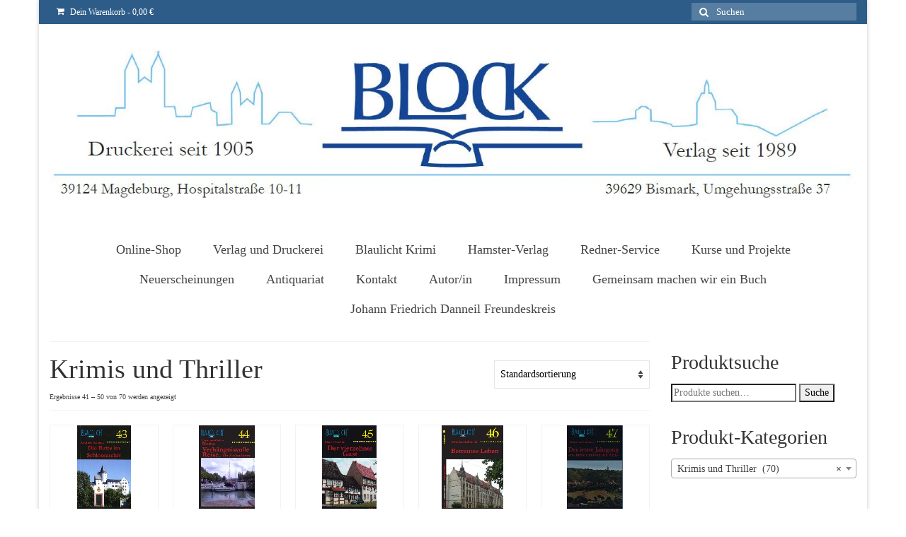

--- FILE ---
content_type: text/html; charset=UTF-8
request_url: https://block-verlag.de/produkt-kategorie/blaulicht-krimis-krimis-thriller-science-fiction/page/5
body_size: 14264
content:
<!DOCTYPE html>
<html class="no-js" lang="de" itemscope="itemscope" itemtype="https://schema.org/WebPage">
<head>
<meta charset="UTF-8">
<meta name="viewport" content="width=device-width, initial-scale=1.0">
<meta http-equiv="X-UA-Compatible" content="IE=edge">
<title>Krimis und Thriller &#8211; Seite 5 &#8211; Block Verlag</title>
<meta name='robots' content='max-image-preview:large' />
<link rel='dns-prefetch' href='//use.fontawesome.com' />
<link rel="alternate" type="application/rss+xml" title="Block Verlag &raquo; Feed" href="https://block-verlag.de/feed" />
<link rel="alternate" type="application/rss+xml" title="Block Verlag &raquo; Kommentar-Feed" href="https://block-verlag.de/comments/feed" />
<link rel="alternate" type="application/rss+xml" title="Block Verlag &raquo; Krimis und Thriller Kategorie Feed" href="https://block-verlag.de/produkt-kategorie/blaulicht-krimis-krimis-thriller-science-fiction/feed" />
<!-- <link rel='stylesheet' id='wp-block-library-css'  href='https://block-verlag.de/wp-includes/css/dist/block-library/style.min.css?ver=5.7.14' type='text/css' media='all' /> -->
<!-- <link rel='stylesheet' id='wc-block-vendors-style-css'  href='https://block-verlag.de/wp-content/plugins/woocommerce/packages/woocommerce-blocks/build/vendors-style.css?ver=4.4.3' type='text/css' media='all' /> -->
<!-- <link rel='stylesheet' id='wc-block-style-css'  href='https://block-verlag.de/wp-content/plugins/woocommerce/packages/woocommerce-blocks/build/style.css?ver=4.4.3' type='text/css' media='all' /> -->
<!-- <link rel='stylesheet' id='bjqs-demo-stylesheet-css'  href='https://block-verlag.de/wp-content/plugins/basic-jquery-slider/css/demo.css?ver=5.7.14' type='text/css' media='all' /> -->
<!-- <link rel='stylesheet' id='bjqs-stylesheet-css'  href='https://block-verlag.de/wp-content/plugins/basic-jquery-slider/css/bjqs.css?ver=5.7.14' type='text/css' media='all' /> -->
<!-- <link rel='stylesheet' id='ditty-css'  href='https://block-verlag.de/wp-content/plugins/ditty-news-ticker/includes/css/ditty.css?ver=3.0.18' type='text/css' media='all' /> -->
<link rel="stylesheet" type="text/css" href="//block-verlag.de/wp-content/cache/wpfc-minified/d7uyog7w/2b82k.css" media="all"/>
<link rel='stylesheet' id='fontawesome-css'  href='https://use.fontawesome.com/releases/v5.15.3/css/all.css?ver=5.15.3' type='text/css' media='' />
<style id='woocommerce-inline-inline-css' type='text/css'>
.woocommerce form .form-row .required { visibility: visible; }
</style>
<!-- <link rel='stylesheet' id='woocommerce-gzd-layout-css'  href='https://block-verlag.de/wp-content/plugins/woocommerce-germanized/assets/css/layout.min.css?ver=3.7.2' type='text/css' media='all' /> -->
<link rel="stylesheet" type="text/css" href="//block-verlag.de/wp-content/cache/wpfc-minified/7m0peop9/9pzsw.css" media="all"/>
<style id='woocommerce-gzd-layout-inline-css' type='text/css'>
.woocommerce-checkout .shop_table { background-color: #eeeeee; } p.woocommerce-shipping-destination { display: none; }
</style>
<!-- <link rel='stylesheet' id='virtue_theme-css'  href='https://block-verlag.de/wp-content/themes/virtue/assets/css/virtue.css?ver=3.4.1' type='text/css' media='all' /> -->
<!-- <link rel='stylesheet' id='virtue_skin-css'  href='https://block-verlag.de/wp-content/themes/virtue/assets/css/skins/default.css?ver=3.4.1' type='text/css' media='all' /> -->
<!-- <link rel='stylesheet' id='wc-gzdp-virtue-css'  href='https://block-verlag.de/wp-content/plugins/woocommerce-germanized-pro/themes/assets/css/wc-gzdp-virtue.min.css?ver=3.3.6' type='text/css' media='all' /> -->
<link rel="stylesheet" type="text/css" href="//block-verlag.de/wp-content/cache/wpfc-minified/7in0ybcq/9q5n1.css" media="all"/>
<script src='//block-verlag.de/wp-content/cache/wpfc-minified/mntuur9t/9pzsw.js' type="text/javascript"></script>
<!-- <script type='text/javascript' src='https://block-verlag.de/wp-includes/js/jquery/jquery.min.js?ver=3.5.1' id='jquery-core-js'></script> -->
<!-- <script type='text/javascript' src='https://block-verlag.de/wp-includes/js/jquery/jquery-migrate.min.js?ver=3.3.2' id='jquery-migrate-js'></script> -->
<!-- <script type='text/javascript' src='https://block-verlag.de/wp-content/plugins/basic-jquery-slider/js/bjqs-1.3.min.js?ver=5.7.14' id='bjqs-js-js'></script> -->
<!--[if lt IE 9]>
<script type='text/javascript' src='https://block-verlag.de/wp-content/themes/virtue/assets/js/vendor/respond.min.js?ver=5.7.14' id='virtue-respond-js'></script>
<![endif]-->
<link rel="https://api.w.org/" href="https://block-verlag.de/wp-json/" /><link rel="EditURI" type="application/rsd+xml" title="RSD" href="https://block-verlag.de/xmlrpc.php?rsd" />
<link rel="wlwmanifest" type="application/wlwmanifest+xml" href="https://block-verlag.de/wp-includes/wlwmanifest.xml" /> 
<meta name="generator" content="WordPress 5.7.14" />
<meta name="generator" content="WooCommerce 5.1.0" />
<style data-context="foundation-flickity-css">/*! Flickity v2.0.2
http://flickity.metafizzy.co
---------------------------------------------- */.flickity-enabled{position:relative}.flickity-enabled:focus{outline:0}.flickity-viewport{overflow:hidden;position:relative;height:100%}.flickity-slider{position:absolute;width:100%;height:100%}.flickity-enabled.is-draggable{-webkit-tap-highlight-color:transparent;tap-highlight-color:transparent;-webkit-user-select:none;-moz-user-select:none;-ms-user-select:none;user-select:none}.flickity-enabled.is-draggable .flickity-viewport{cursor:move;cursor:-webkit-grab;cursor:grab}.flickity-enabled.is-draggable .flickity-viewport.is-pointer-down{cursor:-webkit-grabbing;cursor:grabbing}.flickity-prev-next-button{position:absolute;top:50%;width:44px;height:44px;border:none;border-radius:50%;background:#fff;background:hsla(0,0%,100%,.75);cursor:pointer;-webkit-transform:translateY(-50%);transform:translateY(-50%)}.flickity-prev-next-button:hover{background:#fff}.flickity-prev-next-button:focus{outline:0;box-shadow:0 0 0 5px #09f}.flickity-prev-next-button:active{opacity:.6}.flickity-prev-next-button.previous{left:10px}.flickity-prev-next-button.next{right:10px}.flickity-rtl .flickity-prev-next-button.previous{left:auto;right:10px}.flickity-rtl .flickity-prev-next-button.next{right:auto;left:10px}.flickity-prev-next-button:disabled{opacity:.3;cursor:auto}.flickity-prev-next-button svg{position:absolute;left:20%;top:20%;width:60%;height:60%}.flickity-prev-next-button .arrow{fill:#333}.flickity-page-dots{position:absolute;width:100%;bottom:-25px;padding:0;margin:0;list-style:none;text-align:center;line-height:1}.flickity-rtl .flickity-page-dots{direction:rtl}.flickity-page-dots .dot{display:inline-block;width:10px;height:10px;margin:0 8px;background:#333;border-radius:50%;opacity:.25;cursor:pointer}.flickity-page-dots .dot.is-selected{opacity:1}</style><style data-context="foundation-slideout-css">.slideout-menu{position:fixed;left:0;top:0;bottom:0;right:auto;z-index:0;width:256px;overflow-y:auto;-webkit-overflow-scrolling:touch;display:none}.slideout-menu.pushit-right{left:auto;right:0}.slideout-panel{position:relative;z-index:1;will-change:transform}.slideout-open,.slideout-open .slideout-panel,.slideout-open body{overflow:hidden}.slideout-open .slideout-menu{display:block}.pushit{display:none}</style><style type="text/css">#logo {padding-top:25px;}#logo {padding-bottom:10px;}#logo {margin-left:0px;}#logo {margin-right:0px;}#nav-main {margin-top:40px;}#nav-main {margin-bottom:10px;}.headerfont, .tp-caption {font-family:Garamond, serif;} .topbarmenu ul li {font-family:Garamond, serif;}input[type=number]::-webkit-inner-spin-button, input[type=number]::-webkit-outer-spin-button { -webkit-appearance: none; margin: 0; } input[type=number] {-moz-appearance: textfield;}.quantity input::-webkit-outer-spin-button,.quantity input::-webkit-inner-spin-button {display: none;}.product_item .product_details h5 {text-transform: none;}@media (max-width: 979px) {.nav-trigger .nav-trigger-case {position: static; display: block; width: 100%;}} @media (-webkit-min-device-pixel-ratio: 2), (min-resolution: 192dpi) {#logo .kad-standard-logo {display: none;} #logo .kad-retina-logo {display: block;}}.product_item .product_details h5 {min-height:120px;}.entry-content p { margin-bottom:16px;}</style>	<noscript><style>.woocommerce-product-gallery{ opacity: 1 !important; }</style></noscript>
<link rel="icon" href="https://block-verlag.de/wp-content/uploads/2018/10/logo-e1538488637523-100x100.png" sizes="32x32" />
<link rel="icon" href="https://block-verlag.de/wp-content/uploads/2018/10/logo-e1538488637523.png" sizes="192x192" />
<link rel="apple-touch-icon" href="https://block-verlag.de/wp-content/uploads/2018/10/logo-e1538488637523.png" />
<meta name="msapplication-TileImage" content="https://block-verlag.de/wp-content/uploads/2018/10/logo-e1538488637523.png" />
<style>.ios7.web-app-mode.has-fixed header{ background-color: rgba(3,122,221,.88);}</style>		<style type="text/css" id="wp-custom-css">
#menu-main{
font-size:large;
}
/*Slider Bildergrösse*/
.attachment-full.size-full.wp-post-image{
height: 300px!important;
}
/*Produktkatalog Bildergrösse von 270 auf 70*/
.attachment-woocommerce_thumbnail{
min-height:70px!important;
min-width: auto;
}
/*Ähnliche Produkte Bilder*/
/*Warenkorb, Kasse*/
.attachment-woocommerce_thumbnail.size-woocommerce_thumbnail{
height: 120px !important;
width: auto;
}
/*Produktbild Detail*/
.woocommerce-product-gallery img {
height:370px!important;
width: auto;
margin:0;
}
/*Bild kürzlich angesehene Produkte*/
.woocommerce ul.product_list_widget li img {
float: right;
margin-left: 4px;
margin-top: 5px;
width: auto;
height: 90px !important;
}
/*Warenkorb Bild*/
.shop_table .product-thumbnail img {
height: 90px !important;
width: auto;
}
/*Weitere Produktbilder in der Produktansicht*/
.woocommerce-product-gallery .flex-control-thumbs li img {
opacity: .5;
transition: all .2s ease-in-out;
height: 170px !important;
}
.woocommerce-product-gallery .flex-control-thumbs li img.flex-active {
opacity: 2;
height: 170px !important;
}
/*Bezeichung der Kategorien auf Schriftgröße 21*/
.product-category.grid_item a h5 {
color:#fff;
position:absolute;
top:0;
background:#000;
background:rgba(0,0,0,.6);
padding:6px 10px;
font-size:21px;
-webkit-transition:all .4s ease-in-out;
-moz-transition:all .4s ease-in-out;
-o-transition:all .4s ease-in-out;
transition:all .4s ease-in-out
}
/*Vorschaubilder auf 70px verkleinern
*/
.woocommerce-product-gallery .flex-control-thumbs li img {
opacity: .5;
transition: all .2s ease-in-out;
height: 100px !important;
}
.woocommerce-product-gallery .flex-control-thumbs li img.flex-active {
opacity: 2;
height: 100px !important;
}		</style>
<style type="text/css" class="options-output">header #logo a.brand,.logofont{font-family:Garamond, serif;line-height:40px;font-weight:400;font-style:normal;font-size:32px;}.kad_tagline{font-family:Garamond, serif;line-height:20px;font-weight:400;font-style:normal;color:#444444;font-size:14px;}.product_item .product_details h5{font-family:Garamond, serif;line-height:20px;font-weight:700;font-style:normal;font-size:16px;}h1{font-family:Garamond, serif;line-height:40px;font-weight:400;font-style:normal;font-size:38px;}h2{font-family:Garamond, serif;line-height:40px;font-weight:normal;font-style:normal;font-size:32px;}h3{font-family:Garamond, serif;line-height:40px;font-weight:400;font-style:normal;font-size:28px;}h4{font-family:Garamond, serif;line-height:40px;font-weight:400;font-style:normal;font-size:24px;}h5{font-family:Garamond, serif;line-height:24px;font-weight:700;font-style:normal;font-size:18px;}body{font-family:Garamond, serif;line-height:20px;font-weight:400;font-style:normal;font-size:14px;}#nav-main ul.sf-menu a{font-family:Garamond, serif;line-height:22px;font-weight:400;font-style:normal;font-size:18px;}#nav-second ul.sf-menu a{font-family:Garamond, serif;line-height:22px;font-weight:400;font-style:normal;font-size:18px;}.kad-nav-inner .kad-mnav, .kad-mobile-nav .kad-nav-inner li a,.nav-trigger-case{font-family:Garamond, serif;line-height:20px;font-weight:400;font-style:normal;font-size:16px;}</style></head>
<body class="archive paged tax-product_cat term-blaulicht-krimis-krimis-thriller-science-fiction term-55 wp-embed-responsive paged-5 theme-virtue woocommerce woocommerce-page woocommerce-no-js boxed elementor-default elementor-kit-948">
<div id="kt-skip-link"><a href="#content">Skip to Main Content</a></div>
<div id="wrapper" class="container">
<header class="banner headerclass" itemscope itemtype="https://schema.org/WPHeader">
<div id="topbar" class="topclass">
<div class="container">
<div class="row">
<div class="col-md-6 col-sm-6 kad-topbar-left">
<div class="topbarmenu clearfix">
<ul class="kad-cart-total">
<li>
<a class="cart-contents" href="https://block-verlag.de/warenkorb" title="Deinen Warenkorb anzeigen">
<i class="icon-shopping-cart" style="padding-right:5px;"></i>
Dein Warenkorb									<span class="kad-cart-dash">-</span>
<span class="woocommerce-Price-amount amount">0,00&nbsp;<span class="woocommerce-Price-currencySymbol">&euro;</span></span>								</a>
</li>
</ul>
</div>
</div><!-- close col-md-6 --> 
<div class="col-md-6 col-sm-6 kad-topbar-right">
<div id="topbar-search" class="topbar-widget">
<form role="search" method="get" class="form-search" action="https://block-verlag.de/">
<label>
<span class="screen-reader-text">Suche nach:</span>
<input type="text" value="" name="s" class="search-query" placeholder="Suchen">
</label>
<button type="submit" class="search-icon"><i class="icon-search"></i></button>
</form>				</div>
</div> <!-- close col-md-6-->
</div> <!-- Close Row -->
</div> <!-- Close Container -->
</div>	<div class="container">
<div class="row">
<div class="col-md-12 clearfix kad-header-left">
<div id="logo" class="logocase">
<a class="brand logofont" href="https://block-verlag.de/">
<div id="thelogo">
<img src="https://block-verlag.de/wp-content/uploads/2022/04/Logo_mit_Magdeburg_Verlag.jpg" alt="Block Verlag" width="1360" height="266" class="kad-standard-logo" />
<img src="https://block-verlag.de/wp-content/uploads/2022/04/Logo_mit_Magdeburg_Verlag.jpg" alt="Block Verlag" width="1360" height="266" class="kad-retina-logo" style="max-height:266px" />
</div>
</a>
</div> <!-- Close #logo -->
</div><!-- close logo span -->
<div class="col-md-12 kad-header-right">
<nav id="nav-main" class="clearfix" itemscope itemtype="https://schema.org/SiteNavigationElement">
<ul id="menu-main" class="sf-menu"><li  class=" menu-item-2376"><a href="https://block-verlag.de/"><span>Online-Shop</span></a></li>
<li  class=" sf-dropdown menu-item-46"><a href="https://block-verlag.de/der-verlag"><span>Verlag und Druckerei</span></a>
<ul class="sub-menu sf-dropdown-menu dropdown">
<li  class=" menu-item-90"><a href="https://block-verlag.de/zeitungsartikel"><span>Zeitungsartikel</span></a></li>
<li  class=" menu-item-43"><a href="https://block-verlag.de/kinderbuchverlag-2"><span>Kinderbuchverlag</span></a></li>
<li  class=" menu-item-1261"><a href="https://block-verlag.de/veranstaltungen"><span>Veranstaltungen</span></a></li>
<li  class=" menu-item-42"><a href="https://block-verlag.de/kontakt-2"><span>Kontakt</span></a></li>
</ul>
</li>
<li  class=" menu-item-1037"><a href="https://block-verlag.de/blaulicht-krimi-2"><span>Blaulicht Krimi</span></a></li>
<li  class=" menu-item-778"><a href="https://block-verlag.de/kinderbuchverlag-2"><span>Hamster-Verlag</span></a></li>
<li  class=" sf-dropdown menu-item-187"><a href="https://block-verlag.de/redner-2"><span>Redner-Service</span></a>
<ul class="sub-menu sf-dropdown-menu dropdown">
<li  class=" menu-item-793"><a href="https://block-verlag.de/trauerredner-2"><span>Trauerredner</span></a></li>
</ul>
</li>
<li  class=" menu-item-477"><a href="https://block-verlag.de/kurse-und-projekte-2"><span>Kurse und Projekte</span></a></li>
<li  class=" menu-item-47"><a href="https://block-verlag.de/neuerscheinungen-2"><span>Neuerscheinungen</span></a></li>
<li  class=" menu-item-3678"><a href="https://block-verlag.de/produkt-kategorie/blaulicht-antiquariat"><span>Antiquariat</span></a></li>
<li  class=" menu-item-182"><a href="https://block-verlag.de/kontakt-2"><span>Kontakt</span></a></li>
<li  class=" menu-item-773"><a href="https://block-verlag.de/beliebte-reihen-2"><span>Autor/in</span></a></li>
<li  class=" menu-item-906"><a href="https://block-verlag.de/impressum-2-2"><span>Impressum</span></a></li>
<li  class=" menu-item-1292"><a href="https://block-verlag.de/gemeinsam-machen-wir-ein-buch-2"><span>Gemeinsam machen wir ein Buch</span></a></li>
<li  class=" menu-item-3883"><a href="https://block-verlag.de/johann-friedrich-danneil-freundeskreis"><span>Johann Friedrich Danneil Freundeskreis</span></a></li>
</ul>					</nav> 
</div> <!-- Close menuclass-->
</div> <!-- Close Row -->
</div> <!-- Close Container -->
</header>
<div class="wrap contentclass" role="document">
<div id="content" class="container">
<div class="row">
<div class="main col-lg-9 col-md-8" role="main">
<div class="page-header">
<form class="woocommerce-ordering" method="get">
<select name="orderby" class="orderby" aria-label="Shop-Bestellung">
<option value="menu_order"  selected='selected'>Standardsortierung</option>
<option value="popularity" >Nach Beliebtheit sortiert</option>
<option value="rating" >Nach Durchschnittsbewertung sortiert</option>
<option value="date" >Sortieren nach neuesten</option>
<option value="price" >Nach Preis sortiert: niedrig zu hoch</option>
<option value="price-desc" >Nach Preis sortiert: hoch zu niedrig</option>
</select>
<input type="hidden" name="paged" value="1" />
</form>
<h1 class="page-title">Krimis und Thriller</h1>
<p class="woocommerce-result-count">
Ergebnisse 41 – 50 von 70 werden angezeigt</p>
</div>
<div class="clearfix">
</div>
<div class="woocommerce-notices-wrapper"></div><div id="product_wrapper" class="products kt-masonry-init rowtight shopcolumn5 shopsidebarwidth" data-masonry-selector=".kad_product"><div class="product type-product post-2075 status-publish first instock product_cat-blaulicht product_cat-block-verlag product_cat-blaulicht-krimis-krimis-thriller-science-fiction has-post-thumbnail taxable shipping-taxable purchasable product-type-simple tcol-md-25 tcol-sm-3 tcol-xs-4 tcol-ss-6 kad_product">
<div class="grid_item product_item clearfix"><a href="https://block-verlag.de/produkt/043-die-ratte-im-schlossarchiv" class="product_item_link product_img_link"><div class="kad-woo-image-size"><img width="497" height="780" src="https://block-verlag.de/wp-content/uploads/2021/03/043_Ratte_im_Schlossarchiv_gross.jpg" class="attachment-woocommerce_thumbnail size-woocommerce_thumbnail" alt="043 Die Ratte im Schlossarchiv" loading="lazy" /></div></a><div class="details_product_item"><div class="product_details"><a href="https://block-verlag.de/produkt/043-die-ratte-im-schlossarchiv" class="product_item_link"><h5>043 Die Ratte im Schlossarchiv</h5></a>			<div class="product_excerpt">
<p>Autor: Andreas Schieck &nbsp;</p>
</div>
</div><span class="notrated">nicht bewertet</span>
<span class="product_price headerfont"><span class="woocommerce-Price-amount amount"><bdi>7,75&nbsp;<span class="woocommerce-Price-currencySymbol">&euro;</span></bdi></span></span>
<p class="wc-gzd-additional-info tax-info">inkl. MwSt.</p>
<p class="wc-gzd-additional-info shipping-costs-info">,zzgl. <a href="https://block-verlag.de/versandarten" target="_blank">Versandkosten</a></p>
<a href="?add-to-cart=2075" data-quantity="1" class="button product_type_simple add_to_cart_button ajax_add_to_cart kad-btn headerfont kad_add_to_cart" data-product_id="2075" data-product_sku="ISBN 978-3-942589-40-6" aria-label="„043 Die Ratte im Schlossarchiv“ zu deinem Warenkorb hinzufügen" rel="nofollow">In den Warenkorb</a></div></div></div>
<div class="product type-product post-1727 status-publish instock product_cat-blaulicht product_cat-block-verlag product_cat-blaulicht-krimis-krimis-thriller-science-fiction has-post-thumbnail taxable shipping-taxable purchasable product-type-simple tcol-md-25 tcol-sm-3 tcol-xs-4 tcol-ss-6 kad_product">
<div class="grid_item product_item clearfix"><a href="https://block-verlag.de/produkt/044-verhaengnisvolle-reise" class="product_item_link product_img_link"><div class="kad-woo-image-size"><img width="394" height="601" src="https://block-verlag.de/wp-content/uploads/2021/03/044_verhaengnisvolle_reise-2.jpg" class="attachment-woocommerce_thumbnail size-woocommerce_thumbnail" alt="044 Verhängnisvolle Reise." loading="lazy" /></div></a><div class="details_product_item"><div class="product_details"><a href="https://block-verlag.de/produkt/044-verhaengnisvolle-reise" class="product_item_link"><h5>044 Verhängnisvolle Reise.</h5></a>			<div class="product_excerpt">
<p>Im Nachlass ihrer verstorbenen Großmutter, die 1944 Wehrmachtshelferin im besetzten niederländischen Zeeland war, findet die Studentin Helen Hausmann Hinweise, dass ein Jan Pieter Heijermans möglicherweise ihr Großvater war. Sie möchte Gewissheit haben und fährt im Sommer 2010 in die Provinz Zeeland. Bei ihren Recherchen lernt sie eine Gruppe Studenten kennen, die sie bei ihrem Vorhaben unterstützen will.<br />
Die Erkundungsfahrt zu einem ehemaligen deutschen Bunker, wird ihnen dabei zum Verhängnis. Als sie das Gelände fotografieren, ahnen sie nicht, dass sie damit massiven Argwohn von Kriminellen auf sich ziehen und schon bald in tödliche Gefahr geraten.<br />
Die Suche nach ihren Vorfahren bringt Helen dadurch mehr und mehr in lebensbedrohliche Situationen. Wie wird diese verhängnisvolle Reise für sie enden?</p>			</div>
</div><span class="notrated">nicht bewertet</span>
<span class="product_price headerfont"><span class="woocommerce-Price-amount amount"><bdi>7,75&nbsp;<span class="woocommerce-Price-currencySymbol">&euro;</span></bdi></span></span>
<p class="wc-gzd-additional-info tax-info">inkl. MwSt.</p>
<p class="wc-gzd-additional-info shipping-costs-info">,zzgl. <a href="https://block-verlag.de/versandarten" target="_blank">Versandkosten</a></p>
<a href="?add-to-cart=1727" data-quantity="1" class="button product_type_simple add_to_cart_button ajax_add_to_cart kad-btn headerfont kad_add_to_cart" data-product_id="1727" data-product_sku="ISBN: 978-3-942589-45-1" aria-label="„044 Verhängnisvolle Reise.“ zu deinem Warenkorb hinzufügen" rel="nofollow">In den Warenkorb</a></div></div></div>
<div class="product type-product post-2082 status-publish instock product_cat-blaulicht product_cat-block-verlag product_cat-blaulicht-krimis-krimis-thriller-science-fiction has-post-thumbnail taxable shipping-taxable purchasable product-type-simple tcol-md-25 tcol-sm-3 tcol-xs-4 tcol-ss-6 kad_product">
<div class="grid_item product_item clearfix"><a href="https://block-verlag.de/produkt/045-der-vierzehnte-gast" class="product_item_link product_img_link"><div class="kad-woo-image-size"><img width="692" height="1080" src="https://block-verlag.de/wp-content/uploads/2021/03/Blaulicht_Titel_45_Peschke.jpg" class="attachment-woocommerce_thumbnail size-woocommerce_thumbnail" alt="045 Der vierzehnte Gast" loading="lazy" /></div></a><div class="details_product_item"><div class="product_details"><a href="https://block-verlag.de/produkt/045-der-vierzehnte-gast" class="product_item_link"><h5>045 Der vierzehnte Gast</h5></a>			<div class="product_excerpt">
<p>Die Kriminalerzählung von Klaus Peschke spielt in einer Landschaft, die überall in Deutschland sein könnte. Der Ort der Handlung liegt in einer Urlaubsgegend, hier sollte es schön und angenehm sein, besonders für Paare auf der Hochzeitsreise. Die menschlichen Abgründe mit denen sich Kommissar Petersen beschäftigen muss machen vor keiner Gegend halt.</p>
<p>Die Pension "Waldesruh" ist ein idealer Ort für die Liebe. Liebe und Lust, Leidenschaft und Verbrechen liegen oft nah beieinander.</p>			</div>
</div><span class="notrated">nicht bewertet</span>
<span class="product_price headerfont"><span class="woocommerce-Price-amount amount"><bdi>7,75&nbsp;<span class="woocommerce-Price-currencySymbol">&euro;</span></bdi></span></span>
<p class="wc-gzd-additional-info tax-info">inkl. MwSt.</p>
<p class="wc-gzd-additional-info shipping-costs-info">,zzgl. <a href="https://block-verlag.de/versandarten" target="_blank">Versandkosten</a></p>
<a href="?add-to-cart=2082" data-quantity="1" class="button product_type_simple add_to_cart_button ajax_add_to_cart kad-btn headerfont kad_add_to_cart" data-product_id="2082" data-product_sku="ISBN 978-3-942589-46-8" aria-label="„045 Der vierzehnte Gast“ zu deinem Warenkorb hinzufügen" rel="nofollow">In den Warenkorb</a></div></div></div>
<div class="product type-product post-2084 status-publish instock product_cat-blaulicht product_cat-block-verlag product_cat-blaulicht-krimis-krimis-thriller-science-fiction has-post-thumbnail taxable shipping-taxable purchasable product-type-simple tcol-md-25 tcol-sm-3 tcol-xs-4 tcol-ss-6 kad_product">
<div class="grid_item product_item clearfix"><a href="https://block-verlag.de/produkt/046-betreutes-leben" class="product_item_link product_img_link"><div class="kad-woo-image-size"><img width="432" height="593" src="https://block-verlag.de/wp-content/uploads/2021/03/46.jpg" class="attachment-woocommerce_thumbnail size-woocommerce_thumbnail" alt="046 Betreutes Leben" loading="lazy" /></div></a><div class="details_product_item"><div class="product_details"><a href="https://block-verlag.de/produkt/046-betreutes-leben" class="product_item_link"><h5>046 Betreutes Leben</h5></a>			<div class="product_excerpt">
<p>Lydia ist eine Betreuerin, eine rechtliche Betreuerin, vom Amtsgericht eingesetzt, die den Menschen helfen soll ihr Leben in die Reihe zu bekommen. Eines Abends findet ihr Mann Richard sie mit durchgeschnittener Kehle in der Nähe der gemeinsamen Wohnung. Er beginnt, auf eigene Faust zu ermitteln. Dabei besucht er, die für ihn verdächtigen Betreuten seiner Frau nacheinander. Hier erlebt er auch Wut und Hass auf seine Lydia, die Betreuerin, und es scheint, als hätten einige ein Motiv für den Mord. Doch dann gibt es ein zweites Verbrechen. Ist der Mörder ein „Trittbrettfahrer“, ein Doppelmörder oder gar Richard, der als Verdächtiger ins Visier der Polizei geraten ist? Die Kommissare Hanter und Wende sind sich uneins und die Suche nach dem oder den Mördern geht in eine neue Runde.</p>			</div>
</div><span class="notrated">nicht bewertet</span>
<span class="product_price headerfont"><span class="woocommerce-Price-amount amount"><bdi>7,75&nbsp;<span class="woocommerce-Price-currencySymbol">&euro;</span></bdi></span></span>
<p class="wc-gzd-additional-info tax-info">inkl. MwSt.</p>
<p class="wc-gzd-additional-info shipping-costs-info">,zzgl. <a href="https://block-verlag.de/versandarten" target="_blank">Versandkosten</a></p>
<a href="?add-to-cart=2084" data-quantity="1" class="button product_type_simple add_to_cart_button ajax_add_to_cart kad-btn headerfont kad_add_to_cart" data-product_id="2084" data-product_sku="ISBN 978-3-942589-48-2" aria-label="„046 Betreutes Leben“ zu deinem Warenkorb hinzufügen" rel="nofollow">In den Warenkorb</a></div></div></div>
<div class="product type-product post-2100 status-publish last instock product_cat-blaulicht product_cat-block-verlag product_cat-blaulicht-krimis-krimis-thriller-science-fiction product_cat-neuerscheinungen has-post-thumbnail taxable shipping-taxable purchasable product-type-simple tcol-md-25 tcol-sm-3 tcol-xs-4 tcol-ss-6 kad_product">
<div class="grid_item product_item clearfix"><a href="https://block-verlag.de/produkt/047-der-letzte-jahrgang" class="product_item_link product_img_link"><div class="kad-woo-image-size"><img width="502" height="766" src="https://block-verlag.de/wp-content/uploads/2021/03/47.png" class="attachment-woocommerce_thumbnail size-woocommerce_thumbnail" alt="047 Der letzte Jahrgang" loading="lazy" /></div></a><div class="details_product_item"><div class="product_details"><a href="https://block-verlag.de/produkt/047-der-letzte-jahrgang" class="product_item_link"><h5>047 Andreas Schieck:<BR>Der letzte Jahrgang</h5></a>			<div class="product_excerpt">
Das Wetter und die Arbeit imWeinberg lassen einen wundervollen Jahrgang im Weingut von Hans-Thomas Hubrig erwarten. Die Ernte ist eingebracht und man freut sich, wie in jedem Jahr, auf die traditionelle Feier. Am nächsten Morgen werden alle Helfer den Weg nach Hause angetreten haben. Hans-Thomas Hubrig wird ebenfalls seinen Weg antreten und seinen außerehelichen Sohn besuchen.Seine Ehefrau Erika hat ihm verziehen und sich nunmehr dazu entschlossen, sich seinem Sohn zu nähern. Als Hans-Thomas von seinem Besuch zurück kehrt, findet seine Frau im Gärkeller eine Leiche. Peter Matzek und Steffen Reißmüller nehmen die Ermittlungen auf. Doch ganz gleich welche Spur sie zu finden meinen, der Tote ist weder identifizierbar noch weiß jemand, wie er in den Keller geraten ist. Es gibt zwar Ergebnisse, doch hinsichtlich des Toten im Keller führt alles ins Nichts. Beinahe wäre die Akte bei den ungeklärten Fällen gelandet, da kommt Matzek auf eine abwegige Idee.			</div>
</div><span class="notrated">nicht bewertet</span>
<span class="product_price headerfont"><span class="woocommerce-Price-amount amount"><bdi>7,75&nbsp;<span class="woocommerce-Price-currencySymbol">&euro;</span></bdi></span></span>
<p class="wc-gzd-additional-info tax-info">inkl. MwSt.</p>
<p class="wc-gzd-additional-info shipping-costs-info">,zzgl. <a href="https://block-verlag.de/versandarten" target="_blank">Versandkosten</a></p>
<a href="?add-to-cart=2100" data-quantity="1" class="button product_type_simple add_to_cart_button ajax_add_to_cart kad-btn headerfont kad_add_to_cart" data-product_id="2100" data-product_sku="ISBN 978-3-942589-59-8" aria-label="„047 Andreas Schieck:Der letzte Jahrgang“ zu deinem Warenkorb hinzufügen" rel="nofollow">In den Warenkorb</a></div></div></div>
<div class="product type-product post-2112 status-publish first instock product_cat-blaulicht product_cat-block-verlag product_cat-blaulicht-krimis-krimis-thriller-science-fiction product_cat-neuerscheinungen has-post-thumbnail taxable shipping-taxable purchasable product-type-simple tcol-md-25 tcol-sm-3 tcol-xs-4 tcol-ss-6 kad_product">
<div class="grid_item product_item clearfix"><a href="https://block-verlag.de/produkt/048-das-blutholz-in-der-altmark" class="product_item_link product_img_link"><div class="kad-woo-image-size"><img width="392" height="607" src="https://block-verlag.de/wp-content/uploads/2021/03/Blaulicht-48-neu.jpg" class="attachment-woocommerce_thumbnail size-woocommerce_thumbnail" alt="" loading="lazy" /></div></a><div class="details_product_item"><div class="product_details"><a href="https://block-verlag.de/produkt/048-das-blutholz-in-der-altmark" class="product_item_link"><h5>048 Martin Meißner:<BR>Das Blutholz in der Altmark 2.Aufl.</h5></a>			<div class="product_excerpt">
Das kleine Städtchen Berverhol in der Altmark ist Schauplatz dieses Krimis. Der Lehrer Bernhard Abagat wird tot aufgefunden und an seinem Gehstock ist Blut. Führen die Spuren in die Vergangenheit? Wer ist der Täter oder die Täterin? Der Kommissar Hans Hanik hat es nicht leicht mit diesem Toten, dem Lehrer, seinen Schülern und dem Umfeld in dessen Leben.			</div>
</div><span class="notrated">nicht bewertet</span>
<span class="product_price headerfont"><span class="woocommerce-Price-amount amount"><bdi>14,80&nbsp;<span class="woocommerce-Price-currencySymbol">&euro;</span></bdi></span></span>
<p class="wc-gzd-additional-info tax-info">inkl. MwSt.</p>
<p class="wc-gzd-additional-info shipping-costs-info">,zzgl. <a href="https://block-verlag.de/versandarten" target="_blank">Versandkosten</a></p>
<a href="?add-to-cart=2112" data-quantity="1" class="button product_type_simple add_to_cart_button ajax_add_to_cart kad-btn headerfont kad_add_to_cart" data-product_id="2112" data-product_sku="ISBN 978-3-98582-013-9" aria-label="„048 Martin Meißner:Das Blutholz in der Altmark 2.Aufl.“ zu deinem Warenkorb hinzufügen" rel="nofollow">In den Warenkorb</a></div></div></div>
<div class="product type-product post-2130 status-publish instock product_cat-blaulicht product_cat-block-verlag product_cat-blaulicht-krimis-krimis-thriller-science-fiction product_cat-neuerscheinungen has-post-thumbnail taxable shipping-taxable purchasable product-type-simple tcol-md-25 tcol-sm-3 tcol-xs-4 tcol-ss-6 kad_product">
<div class="grid_item product_item clearfix"><a href="https://block-verlag.de/produkt/049-und-jetzt-bist-du-tot" class="product_item_link product_img_link"><div class="kad-woo-image-size"><img width="712" height="1080" src="https://block-verlag.de/wp-content/uploads/2021/03/Blaulicht_49_Ritter_Titelseite_.jpg" class="attachment-woocommerce_thumbnail size-woocommerce_thumbnail" alt="049 Und Jetzt bist du tot" loading="lazy" /></div></a><div class="details_product_item"><div class="product_details"><a href="https://block-verlag.de/produkt/049-und-jetzt-bist-du-tot" class="product_item_link"><h5>049 Harald Ritter: <BR>Und Jetzt bist du tot</h5></a>			<div class="product_excerpt">
Katrin Lindner ist von einem kleinen Städtchen in der Magdeburger Börde nach Berlin gezogen. Dort trifft sie auf ihren Schwager, der vor Jahren Frau und Kinder plötzlich verließ und, ohne eine Nachricht zu hinterlassen, verschwand. War und ist er in dunkle Machenschaften verwickelt? Die Fotografin ermittelt auf eigene Faust. Die Spuren führen ins Rotlichmilieu und zur deutsch-polnischen Automafia. Menschen sterben und sie gerät selbst in Gefahr.
Harald Ritter wurde 1955 in Hedersleben geboren und wuchs in Timmenrode am Harz auf. Seit 1973 lebt er in Berlin. Er studierte Philosophie und später Marketing. Noch in den letzten Jahren der DDR veröffentlichte er Krimi-Hörspiele im Rundfunk. Während der zurückliegenden Jahrzehnte war er in Berlin als Lokalreporter für unterschiedliche Zeitungen tätig.
Harald Ritter: „Es macht mir einfach Spaß, mich in dunklen Abgründen des menschlichen Lebens zu bewegen, Spuren zu legen, sie zu verwischen und wieder aufzudecken. Dabei töte ich auch gern einmal und jage mit der gleichen Lust die Mörder.“
Harald Ritter veröffentlichte in der Blaulicht-Reihe auch den Krimi  „Der Schlüssel“.			</div>
</div><span class="notrated">nicht bewertet</span>
<span class="product_price headerfont"><span class="woocommerce-Price-amount amount"><bdi>14,80&nbsp;<span class="woocommerce-Price-currencySymbol">&euro;</span></bdi></span></span>
<p class="wc-gzd-additional-info tax-info">inkl. MwSt.</p>
<p class="wc-gzd-additional-info shipping-costs-info">,zzgl. <a href="https://block-verlag.de/versandarten" target="_blank">Versandkosten</a></p>
<a href="?add-to-cart=2130" data-quantity="1" class="button product_type_simple add_to_cart_button ajax_add_to_cart kad-btn headerfont kad_add_to_cart" data-product_id="2130" data-product_sku="ISBN 978-3-942589-77-2" aria-label="„049 Harald Ritter: Und Jetzt bist du tot“ zu deinem Warenkorb hinzufügen" rel="nofollow">In den Warenkorb</a></div></div></div>
<div class="product type-product post-3607 status-publish instock product_cat-blaulicht product_cat-block-verlag product_cat-blaulicht-krimis-krimis-thriller-science-fiction product_cat-neuerscheinungen has-post-thumbnail taxable shipping-taxable purchasable product-type-simple tcol-md-25 tcol-sm-3 tcol-xs-4 tcol-ss-6 kad_product">
<div class="grid_item product_item clearfix"><a href="https://block-verlag.de/produkt/monika-helmecke-051-fischerkrieg-moltebeeren-mord-krimis-aus-norwegen" class="product_item_link product_img_link"><div class="kad-woo-image-size"><img width="1616" height="2454" src="https://block-verlag.de/wp-content/uploads/2021/03/051_Cover.jpg" class="attachment-woocommerce_thumbnail size-woocommerce_thumbnail" alt="" loading="lazy" /></div></a><div class="details_product_item"><div class="product_details"><a href="https://block-verlag.de/produkt/monika-helmecke-051-fischerkrieg-moltebeeren-mord-krimis-aus-norwegen" class="product_item_link"><h5>051 Monika Helmecke: <BR> Fischerkrieg &#038; Moltebeeren-Mord Krimis aus Norwegen</h5></a>			<div class="product_excerpt">
Autor: Monika Helmecke
„Fischerkrieg &amp; Moltebeeren-Mord“
„Fischerkrieg“
Auf einer abgelegenen norwegischen Insel, weit hinter dem Polarkreis, gibt es erneut einen ungeklärten Todesfall. Ein Fischer wurde tot aufgefunden. Hobbydetektiv Noralf, bekannt aus dem Norwegenkrimi „Sucht mich nicht!“, ermittelt erneut in seinem unmittelbaren Umfeld. Aber diesmal ist es gefährlicher für ihn, denn seine unbequemen Fragen scheinen den Täter aufzuschrecken. Noralf wird schwer verletzt. Aber er kann es nicht lassen und serviert der Polizei schließlich den Mörder „auf einem Silbertablett“, wie er es selbst bezeichnet. Ein spannender Krimi, in dem die Gegensätze von wunderschöner Natur und abgründiger menschlicher Handlungen besonders deutlich werden.
&nbsp;
„Moltebeeren-Mord“
Eine Frau ist ermordet worden und Noralf hat sie auf einem Moor voller Moltebeeren gefunden. Zuvor gab es eine Drohung gegen sie.
Ist der Mord dadurch so schnell aufgeklärt?
Neben diesen Ermittlungen Noralfs, die auch noch zu anderen Verdächtigen führen, erfährt der Leser aber gleichzeitig auch viel vom so ganz anderen Leben in einer kleinen Gemeinde im Norden Norwegens.
&nbsp;
Monika Helmecke hat zahlreiche Bücher veröffentlicht, darunter die Erzählungsbände „Klopfzeichen“ und „Himmel und Hölle“, des weiteren Romane, Kriminalromane und Kinderbücher, außerdem Hörspiele, die im Rundfunk der DDR, dem WDR, MDR, DR Kultur  u.a. wiederholt gesendet wurden.
&nbsp;
Dieser Blaulicht-Krimi ist der 51 Krimi aus
dem Block-Verlag und 336 dieser Reihe.
&nbsp;			</div>
</div><span class="notrated">nicht bewertet</span>
<span class="product_price headerfont"><span class="woocommerce-Price-amount amount"><bdi>14,80&nbsp;<span class="woocommerce-Price-currencySymbol">&euro;</span></bdi></span></span>
<p class="wc-gzd-additional-info tax-info">inkl. MwSt.</p>
<p class="wc-gzd-additional-info shipping-costs-info">,zzgl. <a href="https://block-verlag.de/versandarten" target="_blank">Versandkosten</a></p>
<a href="?add-to-cart=3607" data-quantity="1" class="button product_type_simple add_to_cart_button ajax_add_to_cart kad-btn headerfont kad_add_to_cart" data-product_id="3607" data-product_sku="ISBN 978-3-98582-012-2" aria-label="„051 Monika Helmecke:  Fischerkrieg &amp; Moltebeeren-Mord Krimis aus Norwegen“ zu deinem Warenkorb hinzufügen" rel="nofollow">In den Warenkorb</a></div></div></div>
<div class="product type-product post-1991 status-publish instock product_cat-block-verlag product_cat-blaulicht-krimis-krimis-thriller-science-fiction product_cat-regionalliteratur-und-mitteldeutschland product_cat-romane-erzaehlungen-und-prosa has-post-thumbnail taxable shipping-taxable purchasable product-type-simple tcol-md-25 tcol-sm-3 tcol-xs-4 tcol-ss-6 kad_product">
<div class="grid_item product_item clearfix"><a href="https://block-verlag.de/produkt/blut-buchen-ein-altmarkkrimi" class="product_item_link product_img_link"><div class="kad-woo-image-size"><img width="233" height="389" src="https://block-verlag.de/wp-content/uploads/2021/03/Blutbuchen-gr_233x389.jpg" class="attachment-woocommerce_thumbnail size-woocommerce_thumbnail" alt="Blut-Buchen - Ein Altmarkkrimi" loading="lazy" /></div></a><div class="details_product_item"><div class="product_details"><a href="https://block-verlag.de/produkt/blut-buchen-ein-altmarkkrimi" class="product_item_link"><h5>Blut-Buchen &#8211; Ein Altmarkkrimi</h5></a>			<div class="product_excerpt">
<b><span style="color: '#ff0000';"><big>Achtung!!!</big></span></b>
Das Buch ist ausschließlich nur noch auf der Internetseite von Heike Schroll bestellbar:
<p align="&quot;center&quot;"><a href="//www.heikeschroll.com/&quot;" target="&quot;_blank&quot;" rel="noopener noreferrer"><big>www.heikeschroll.com</big> </a></p>			</div>
</div><span class="notrated">nicht bewertet</span>
<span class="product_price headerfont"><span class="woocommerce-Price-amount amount"><bdi>11,90&nbsp;<span class="woocommerce-Price-currencySymbol">&euro;</span></bdi></span></span>
<p class="wc-gzd-additional-info tax-info">inkl. MwSt.</p>
<p class="wc-gzd-additional-info shipping-costs-info">,zzgl. <a href="https://block-verlag.de/versandarten" target="_blank">Versandkosten</a></p>
<a href="?add-to-cart=1991" data-quantity="1" class="button product_type_simple add_to_cart_button ajax_add_to_cart kad-btn headerfont kad_add_to_cart" data-product_id="1991" data-product_sku="ISBN 978-3-934988-82-8" aria-label="„Blut-Buchen - Ein Altmarkkrimi“ zu deinem Warenkorb hinzufügen" rel="nofollow">In den Warenkorb</a></div></div></div>
<div class="product type-product post-2150 status-publish last instock product_cat-block-verlag product_cat-blaulicht-krimis-krimis-thriller-science-fiction product_cat-regionalliteratur-und-mitteldeutschland product_cat-romane-erzaehlungen-und-prosa has-post-thumbnail taxable shipping-taxable purchasable product-type-simple tcol-md-25 tcol-sm-3 tcol-xs-4 tcol-ss-6 kad_product">
<div class="grid_item product_item clearfix"><a href="https://block-verlag.de/produkt/blutholz-ein-sachsen-anhalt-krimi" class="product_item_link product_img_link"><div class="kad-woo-image-size"><img width="140" height="213" src="https://block-verlag.de/wp-content/uploads/2021/03/Blutholz_klein_140x213.jpg" class="attachment-woocommerce_thumbnail size-woocommerce_thumbnail" alt="Blutholz - Ein Sachsen-Anhalt-Krimi" loading="lazy" /></div></a><div class="details_product_item"><div class="product_details"><a href="https://block-verlag.de/produkt/blutholz-ein-sachsen-anhalt-krimi" class="product_item_link"><h5>Blutholz &#8211; Ein Sachsen-Anhalt-Krimi</h5></a>			<div class="product_excerpt">
Auf einem Schulparkplatz des altmärkischen Städtchens Beverhol wird der Lehrer Bernhardt Abagat tot aufgefunden. Dem Anschein nach wurde er mit seinem eigenen Gehstock erschlagen. Die Kripo Beverhol, an der Spitze, Oberkommissar Hans Hanik, ermittelt. Ist der Täter Kevin Ratzanski, ein stadtbekannter Kleinkriminineller oder kommen Verdächtige aus der Schule? Spuren reichen ein halbes Jarhundert in die Stadtgeschichte Beverhols zurück, als Abagats Großvater auf niemals ganz aufgeklärte Weise grauenvoll ums Leben kam. Wiederholt sich das entsetzliche Geschehen an seinem Enkelsohn?			</div>
</div><span class="notrated">nicht bewertet</span>
<span class="product_price headerfont"><span class="woocommerce-Price-amount amount"><bdi>12,80&nbsp;<span class="woocommerce-Price-currencySymbol">&euro;</span></bdi></span></span>
<p class="wc-gzd-additional-info tax-info">inkl. MwSt.</p>
<p class="wc-gzd-additional-info shipping-costs-info">,zzgl. <a href="https://block-verlag.de/versandarten" target="_blank">Versandkosten</a></p>
<a href="?add-to-cart=2150" data-quantity="1" class="button product_type_simple add_to_cart_button ajax_add_to_cart kad-btn headerfont kad_add_to_cart" data-product_id="2150" data-product_sku="ISBN 978-3934988-98-9" aria-label="„Blutholz - Ein Sachsen-Anhalt-Krimi“ zu deinem Warenkorb hinzufügen" rel="nofollow">In den Warenkorb</a></div></div></div>
</div><nav class="woocommerce-pagination">
<ul class='page-numbers'>
<li><a class="prev page-numbers" href="https://block-verlag.de/produkt-kategorie/blaulicht-krimis-krimis-thriller-science-fiction/page/4">&larr;</a></li>
<li><a class="page-numbers" href="https://block-verlag.de/produkt-kategorie/blaulicht-krimis-krimis-thriller-science-fiction/page/1">1</a></li>
<li><a class="page-numbers" href="https://block-verlag.de/produkt-kategorie/blaulicht-krimis-krimis-thriller-science-fiction/page/2">2</a></li>
<li><a class="page-numbers" href="https://block-verlag.de/produkt-kategorie/blaulicht-krimis-krimis-thriller-science-fiction/page/3">3</a></li>
<li><a class="page-numbers" href="https://block-verlag.de/produkt-kategorie/blaulicht-krimis-krimis-thriller-science-fiction/page/4">4</a></li>
<li><span aria-current="page" class="page-numbers current">5</span></li>
<li><a class="page-numbers" href="https://block-verlag.de/produkt-kategorie/blaulicht-krimis-krimis-thriller-science-fiction/page/6">6</a></li>
<li><a class="page-numbers" href="https://block-verlag.de/produkt-kategorie/blaulicht-krimis-krimis-thriller-science-fiction/page/7">7</a></li>
<li><a class="next page-numbers" href="https://block-verlag.de/produkt-kategorie/blaulicht-krimis-krimis-thriller-science-fiction/page/6">&rarr;</a></li>
</ul>
</nav>
</div><aside class="col-lg-3 col-md-4 kad-sidebar" role="complementary" itemscope itemtype="https://schema.org/WPSideBar">
<div class="sidebar">
<section id="woocommerce_product_search-2" class="widget-1 widget-first widget woocommerce widget_product_search"><div class="widget-inner"><h3>Produktsuche</h3><form role="search" method="get" class="woocommerce-product-search" action="https://block-verlag.de/">
<label class="screen-reader-text" for="woocommerce-product-search-field-0">Suche nach:</label>
<input type="search" id="woocommerce-product-search-field-0" class="search-field" placeholder="Produkte suchen&hellip;" value="" name="s" />
<button type="submit" value="Suche">Suche</button>
<input type="hidden" name="post_type" value="product" />
</form>
</div></section><section id="woocommerce_widget_cart-2" class="widget-2 widget woocommerce widget_shopping_cart"><div class="widget-inner"><h3>Warenkorb</h3><div class="hide_cart_widget_if_empty"><div class="widget_shopping_cart_content"></div></div></div></section><section id="woocommerce_product_categories-3" class="widget-4 widget-last widget woocommerce widget_product_categories"><div class="widget-inner"><h3>Produkt-Kategorien</h3><select  name='product_cat' id='product_cat' class='dropdown_product_cat' >
<option value=''>Wähle eine Kategorie</option>
<option class="level-0" value="biographien">Biographien&nbsp;&nbsp;(108)</option>
<option class="level-0" value="blaulicht-antiquariat">Blaulicht/Antiquariat&nbsp;&nbsp;(285)</option>
<option class="level-0" value="blaulicht">Blaulicht/Krimi&nbsp;&nbsp;(52)</option>
<option class="level-0" value="block-verlag">Block-Verlag&nbsp;&nbsp;(277)</option>
<option class="level-0" value="geschichte">Geschichte&nbsp;&nbsp;(114)</option>
<option class="level-0" value="hoerbuecher">Hörbücher&nbsp;&nbsp;(1)</option>
<option class="level-0" value="kinder-und-jugendbuch">Kinder- und Jugendbuch&nbsp;&nbsp;(44)</option>
<option class="level-0" value="klappkarten">Klappkarten/Kalender&nbsp;&nbsp;(25)</option>
<option class="level-0" value="blaulicht-krimis-krimis-thriller-science-fiction" selected="selected">Krimis und Thriller&nbsp;&nbsp;(70)</option>
<option class="level-0" value="lyrik">Lyrik und Aphorismen&nbsp;&nbsp;(29)</option>
<option class="level-0" value="neuerscheinungen">Neuerscheinungen&nbsp;&nbsp;(48)</option>
<option class="level-0" value="projekte-mit-autorengruppen">Projekte mit Autorengruppen&nbsp;&nbsp;(5)</option>
<option class="level-0" value="regionalliteratur-und-mitteldeutschland">Regionalliteratur und Mitteldeutschland&nbsp;&nbsp;(123)</option>
<option class="level-0" value="reiseberichte">Reiseberichte&nbsp;&nbsp;(45)</option>
<option class="level-0" value="romane-erzaehlungen-und-prosa">Romane, Erzählungen und Prosa&nbsp;&nbsp;(125)</option>
<option class="level-0" value="sachbuch_fachbuch">Sach- und Fachbuch&nbsp;&nbsp;(42)</option>
<option class="level-0" value="sagen-und-maerchen">Sagen und Märchen&nbsp;&nbsp;(36)</option>
<option class="level-0" value="science-fiction">Science Fiction&nbsp;&nbsp;(4)</option>
<option class="level-0" value="vergangen-nicht-vergessen">vergangen – nicht vergessen&nbsp;&nbsp;(141)</option>
</select>
</div></section>	</div><!-- /.sidebar -->
</aside><!-- /aside -->
</div><!-- /.row-->
</div><!-- /.content -->
</div><!-- /.wrap -->
<footer id="containerfooter" class="footerclass" itemscope itemtype="https://schema.org/WPFooter">
<div class="container">
<div class="row">
</div>
<div class="footercredits clearfix">
<div class="footernav clearfix"><ul id="menu-footer" class="footermenu"><li  class=" menu-item-81"><a href="https://block-verlag.de/impressum-2-2"><span>Impressum</span></a></li>
<li  class=" menu-item-82"><a href="https://block-verlag.de/agbs"><span>AGBs</span></a></li>
<li  class=" menu-item-1062"><a href="https://block-verlag.de/dsgvo"><span>DS-GVO</span></a></li>
</ul></div>        	<p>&copy; 2025 Block Verlag - WordPress Theme by <a href="https://www.kadencewp.com/" rel="nofollow" target="_blank">Kadence WP</a></p>
</div>
</div>
</footer>
</div><!--Wrapper-->
<!-- Powered by WPtouch: 4.3.41 -->	<script type="text/javascript">
(function () {
var c = document.body.className;
c = c.replace(/woocommerce-no-js/, 'woocommerce-js');
document.body.className = c;
})();
</script>
<!-- <link rel='stylesheet' id='select2-css'  href='https://block-verlag.de/wp-content/plugins/woocommerce/assets/css/select2.css?ver=5.1.0' type='text/css' media='all' /> -->
<link rel="stylesheet" type="text/css" href="//block-verlag.de/wp-content/cache/wpfc-minified/k2ox86ec/9pzsw.css" media="all"/>
<script type='text/javascript' src='https://block-verlag.de/wp-includes/js/jquery/ui/core.min.js?ver=1.12.1' id='jquery-ui-core-js'></script>
<script type='text/javascript' src='https://block-verlag.de/wp-includes/js/jquery/ui/tabs.min.js?ver=1.12.1' id='jquery-ui-tabs-js'></script>
<script type='text/javascript' src='https://block-verlag.de/wp-content/plugins/woocommerce/assets/js/jquery-blockui/jquery.blockUI.min.js?ver=2.70' id='jquery-blockui-js'></script>
<script type='text/javascript' src='https://block-verlag.de/wp-content/plugins/woocommerce/assets/js/js-cookie/js.cookie.min.js?ver=2.1.4' id='js-cookie-js'></script>
<script type='text/javascript' id='woocommerce-js-extra'>
/* <![CDATA[ */
var woocommerce_params = {"ajax_url":"\/wp-admin\/admin-ajax.php","wc_ajax_url":"\/?wc-ajax=%%endpoint%%"};
/* ]]> */
</script>
<script type='text/javascript' src='https://block-verlag.de/wp-content/plugins/woocommerce/assets/js/frontend/woocommerce.min.js?ver=5.1.0' id='woocommerce-js'></script>
<script type='text/javascript' id='wc-cart-fragments-js-extra'>
/* <![CDATA[ */
var wc_cart_fragments_params = {"ajax_url":"\/wp-admin\/admin-ajax.php","wc_ajax_url":"\/?wc-ajax=%%endpoint%%","cart_hash_key":"wc_cart_hash_523a5b93f254478afaeee8970870cf8a","fragment_name":"wc_fragments_523a5b93f254478afaeee8970870cf8a","request_timeout":"5000"};
/* ]]> */
</script>
<script type='text/javascript' src='https://block-verlag.de/wp-content/plugins/woocommerce/assets/js/frontend/cart-fragments.min.js?ver=5.1.0' id='wc-cart-fragments-js'></script>
<script type='text/javascript' src='https://block-verlag.de/wp-content/themes/virtue/assets/js/min/bootstrap-min.js?ver=3.4.1' id='bootstrap-js'></script>
<script type='text/javascript' src='https://block-verlag.de/wp-includes/js/hoverIntent.min.js?ver=1.8.1' id='hoverIntent-js'></script>
<script type='text/javascript' src='https://block-verlag.de/wp-includes/js/imagesloaded.min.js?ver=4.1.4' id='imagesloaded-js'></script>
<script type='text/javascript' src='https://block-verlag.de/wp-includes/js/masonry.min.js?ver=4.2.2' id='masonry-js'></script>
<script type='text/javascript' src='https://block-verlag.de/wp-content/themes/virtue/assets/js/min/plugins-min.js?ver=3.4.1' id='virtue_plugins-js'></script>
<script type='text/javascript' src='https://block-verlag.de/wp-content/plugins/kadence-blocks/dist/magnific.js?ver=2.0.7' id='magnific-popup-js'></script>
<script type='text/javascript' id='virtue-lightbox-init-js-extra'>
/* <![CDATA[ */
var virtue_lightbox = {"loading":"Laden\u2026","of":"%curr% von %total%","error":"Das Bild konnte nicht geladen werden."};
/* ]]> */
</script>
<script type='text/javascript' src='https://block-verlag.de/wp-content/themes/virtue/assets/js/min/virtue-lightbox-init-min.js?ver=3.4.1' id='virtue-lightbox-init-js'></script>
<script type='text/javascript' src='https://block-verlag.de/wp-content/themes/virtue/assets/js/min/main-min.js?ver=3.4.1' id='virtue_main-js'></script>
<script type='text/javascript' src='https://block-verlag.de/wp-content/themes/virtue/assets/js/min/kt-add-to-cart-variation-min.js?ver=5.7.14' id='kt-wc-add-to-cart-variation-js'></script>
<script type='text/javascript' src='https://block-verlag.de/wp-content/themes/virtue/assets/js/min/wc-quantity-increment-min.js?ver=5.7.14' id='wcqi-js-js'></script>
<script type='text/javascript' src='https://block-verlag.de/wp-includes/js/wp-embed.min.js?ver=5.7.14' id='wp-embed-js'></script>
<script type='text/javascript' src='https://block-verlag.de/wp-content/plugins/woocommerce/assets/js/selectWoo/selectWoo.full.min.js?ver=1.0.6' id='selectWoo-js'></script>
<!-- WooCommerce JavaScript -->
<script type="text/javascript">
jQuery(function($) { 
jQuery( '.dropdown_product_cat' ).change( function() {
if ( jQuery(this).val() != '' ) {
var this_page = '';
var home_url  = 'https://block-verlag.de/';
if ( home_url.indexOf( '?' ) > 0 ) {
this_page = home_url + '&product_cat=' + jQuery(this).val();
} else {
this_page = home_url + '?product_cat=' + jQuery(this).val();
}
location.href = this_page;
} else {
location.href = 'https://block-verlag.de/';
}
});
if ( jQuery().selectWoo ) {
var wc_product_cat_select = function() {
jQuery( '.dropdown_product_cat' ).selectWoo( {
placeholder: 'Wähle eine Kategorie',
minimumResultsForSearch: 5,
width: '100%',
allowClear: true,
language: {
noResults: function() {
return 'Keine Treffer gefunden';
}
}
} );
};
wc_product_cat_select();
}
});
</script>
</body>
</html><!-- WP Fastest Cache file was created in 1.3301830291748 seconds, on 24-12-25 7:14:08 --><!-- via php -->